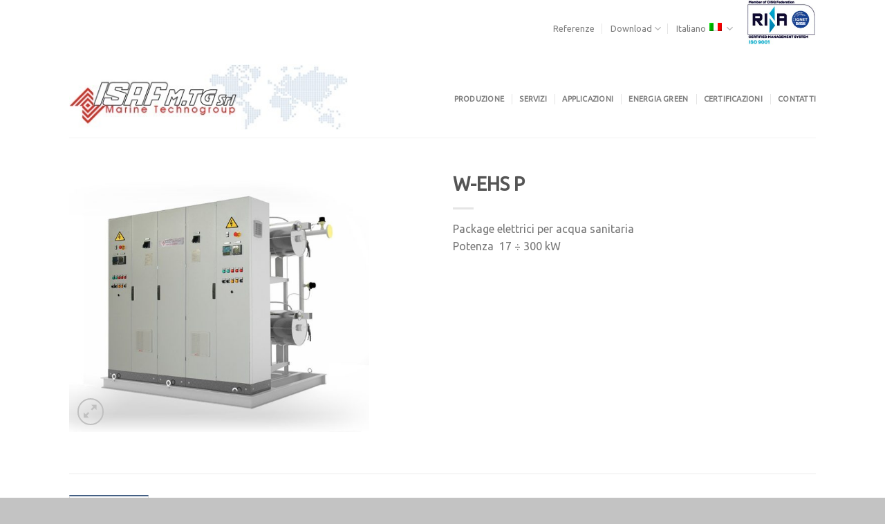

--- FILE ---
content_type: text/html; charset=UTF-8
request_url: https://www.isafmtg.com/prodotto/w-ehs-p/
body_size: 16330
content:
<!DOCTYPE html>
<!--[if IE 9 ]> <html lang="it-IT" class="ie9 loading-site no-js bg-fill"> <![endif]-->
<!--[if IE 8 ]> <html lang="it-IT" class="ie8 loading-site no-js bg-fill"> <![endif]-->
<!--[if (gte IE 9)|!(IE)]><!--><html lang="it-IT" class="loading-site no-js bg-fill"> <!--<![endif]-->
<head>
	<meta charset="UTF-8" />
	<link rel="profile" href="https://gmpg.org/xfn/11" />
	<link rel="pingback" href="https://www.isafmtg.com/xmlrpc.php" />

	<script>(function(html){html.className = html.className.replace(/\bno-js\b/,'js')})(document.documentElement);</script>
<meta name='robots' content='index, follow, max-image-preview:large, max-snippet:-1, max-video-preview:-1' />
<script id="cookieyes" type="text/javascript" src="https://cdn-cookieyes.com/client_data/8cbc8d26b364428934a7cbf5/script.js"></script><meta name="viewport" content="width=device-width, initial-scale=1, maximum-scale=1" />
	<!-- This site is optimized with the Yoast SEO plugin v26.6 - https://yoast.com/wordpress/plugins/seo/ -->
	<title>W-EHS P - ISAF M.TG</title>
	<meta name="description" content="Gruppo package completamente automatico, assemblato, cablato e pronto all’uso.Costruzione collaudata dai più importanti Enti di classifica." />
	<link rel="canonical" href="https://www.isafmtg.com/prodotto/w-ehs-p/" />
	<meta property="og:locale" content="it_IT" />
	<meta property="og:type" content="article" />
	<meta property="og:title" content="W-EHS P - ISAF M.TG" />
	<meta property="og:description" content="Gruppo package completamente automatico, assemblato, cablato e pronto all’uso.Costruzione collaudata dai più importanti Enti di classifica." />
	<meta property="og:url" content="https://www.isafmtg.com/prodotto/w-ehs-p/" />
	<meta property="og:site_name" content="ISAF M.TG" />
	<meta property="article:publisher" content="https://www.facebook.com/ISAF-MTG-SrL-103527041335616" />
	<meta property="article:modified_time" content="2023-06-08T11:27:02+00:00" />
	<meta property="og:image" content="https://www.isafmtg.com/wp-content/uploads/2023/05/889601-LAV-Limbo-02-aa-retro.jpeg" />
	<meta property="og:image:width" content="822" />
	<meta property="og:image:height" content="730" />
	<meta property="og:image:type" content="image/jpeg" />
	<script type="application/ld+json" class="yoast-schema-graph">{"@context":"https://schema.org","@graph":[{"@type":"WebPage","@id":"https://www.isafmtg.com/prodotto/w-ehs-p/","url":"https://www.isafmtg.com/prodotto/w-ehs-p/","name":"W-EHS P - ISAF M.TG","isPartOf":{"@id":"https://www.isafmtg.com/#website"},"primaryImageOfPage":{"@id":"https://www.isafmtg.com/prodotto/w-ehs-p/#primaryimage"},"image":{"@id":"https://www.isafmtg.com/prodotto/w-ehs-p/#primaryimage"},"thumbnailUrl":"https://www.isafmtg.com/wp-content/uploads/2023/05/889601-LAV-Limbo-02-aa-retro.jpeg","datePublished":"2023-05-30T15:51:48+00:00","dateModified":"2023-06-08T11:27:02+00:00","description":"Gruppo package completamente automatico, assemblato, cablato e pronto all’uso.Costruzione collaudata dai più importanti Enti di classifica.","breadcrumb":{"@id":"https://www.isafmtg.com/prodotto/w-ehs-p/#breadcrumb"},"inLanguage":"it-IT","potentialAction":[{"@type":"ReadAction","target":["https://www.isafmtg.com/prodotto/w-ehs-p/"]}]},{"@type":"ImageObject","inLanguage":"it-IT","@id":"https://www.isafmtg.com/prodotto/w-ehs-p/#primaryimage","url":"https://www.isafmtg.com/wp-content/uploads/2023/05/889601-LAV-Limbo-02-aa-retro.jpeg","contentUrl":"https://www.isafmtg.com/wp-content/uploads/2023/05/889601-LAV-Limbo-02-aa-retro.jpeg","width":822,"height":730,"caption":"Riscaldatori elettrici istantanei Acqua Sanitaria Potenza da 17 a 300 Kw"},{"@type":"BreadcrumbList","@id":"https://www.isafmtg.com/prodotto/w-ehs-p/#breadcrumb","itemListElement":[{"@type":"ListItem","position":1,"name":"Accueil","item":"https://www.isafmtg.com/"},{"@type":"ListItem","position":2,"name":"Shop","item":"https://www.isafmtg.com/negozio/"},{"@type":"ListItem","position":3,"name":"W-EHS P"}]},{"@type":"WebSite","@id":"https://www.isafmtg.com/#website","url":"https://www.isafmtg.com/","name":"ISAF M.TG","description":"","publisher":{"@id":"https://www.isafmtg.com/#organization"},"potentialAction":[{"@type":"SearchAction","target":{"@type":"EntryPoint","urlTemplate":"https://www.isafmtg.com/?s={search_term_string}"},"query-input":{"@type":"PropertyValueSpecification","valueRequired":true,"valueName":"search_term_string"}}],"inLanguage":"it-IT"},{"@type":"Organization","@id":"https://www.isafmtg.com/#organization","name":"ISAF MTG","url":"https://www.isafmtg.com/","logo":{"@type":"ImageObject","inLanguage":"it-IT","@id":"https://www.isafmtg.com/#/schema/logo/image/","url":"https://isafmtg.com/wp-content/uploads/2021/04/ISAF-MTG-logo_2b794b37c32d2a907d0c0635175b1f55.jpg","contentUrl":"https://isafmtg.com/wp-content/uploads/2021/04/ISAF-MTG-logo_2b794b37c32d2a907d0c0635175b1f55.jpg","width":428,"height":100,"caption":"ISAF MTG"},"image":{"@id":"https://www.isafmtg.com/#/schema/logo/image/"},"sameAs":["https://www.facebook.com/ISAF-MTG-SrL-103527041335616"]}]}</script>
	<!-- / Yoast SEO plugin. -->


<link rel='dns-prefetch' href='//codicebusiness.shinystat.com' />
<link rel='dns-prefetch' href='//cdn.jsdelivr.net' />
<link rel='dns-prefetch' href='//fonts.googleapis.com' />
<link rel="alternate" type="application/rss+xml" title="ISAF M.TG &raquo; Feed" href="https://www.isafmtg.com/feed/" />
<link rel="alternate" type="application/rss+xml" title="ISAF M.TG &raquo; Feed dei commenti" href="https://www.isafmtg.com/comments/feed/" />
<link rel="alternate" title="oEmbed (JSON)" type="application/json+oembed" href="https://www.isafmtg.com/wp-json/oembed/1.0/embed?url=https%3A%2F%2Fwww.isafmtg.com%2Fprodotto%2Fw-ehs-p%2F" />
<link rel="alternate" title="oEmbed (XML)" type="text/xml+oembed" href="https://www.isafmtg.com/wp-json/oembed/1.0/embed?url=https%3A%2F%2Fwww.isafmtg.com%2Fprodotto%2Fw-ehs-p%2F&#038;format=xml" />
<link rel="prefetch" href="https://www.isafmtg.com/wp-content/themes/flatsome/assets/js/chunk.countup.fe2c1016.js" />
<link rel="prefetch" href="https://www.isafmtg.com/wp-content/themes/flatsome/assets/js/chunk.sticky-sidebar.a58a6557.js" />
<link rel="prefetch" href="https://www.isafmtg.com/wp-content/themes/flatsome/assets/js/chunk.tooltips.29144c1c.js" />
<link rel="prefetch" href="https://www.isafmtg.com/wp-content/themes/flatsome/assets/js/chunk.vendors-popups.947eca5c.js" />
<link rel="prefetch" href="https://www.isafmtg.com/wp-content/themes/flatsome/assets/js/chunk.vendors-slider.f0d2cbc9.js" />
<style id='wp-img-auto-sizes-contain-inline-css' type='text/css'>
img:is([sizes=auto i],[sizes^="auto," i]){contain-intrinsic-size:3000px 1500px}
/*# sourceURL=wp-img-auto-sizes-contain-inline-css */
</style>
<link rel='stylesheet' id='contact-form-7-css' href='https://www.isafmtg.com/wp-content/plugins/contact-form-7/includes/css/styles.css?ver=6.1.4' type='text/css' media='all' />
<link rel='stylesheet' id='photoswipe-css' href='https://www.isafmtg.com/wp-content/plugins/woocommerce/assets/css/photoswipe/photoswipe.min.css?ver=10.4.3' type='text/css' media='all' />
<link rel='stylesheet' id='photoswipe-default-skin-css' href='https://www.isafmtg.com/wp-content/plugins/woocommerce/assets/css/photoswipe/default-skin/default-skin.min.css?ver=10.4.3' type='text/css' media='all' />
<style id='woocommerce-inline-inline-css' type='text/css'>
.woocommerce form .form-row .required { visibility: visible; }
/*# sourceURL=woocommerce-inline-inline-css */
</style>
<link rel='stylesheet' id='dflip-style-css' href='https://www.isafmtg.com/wp-content/plugins/3d-flipbook-dflip-lite/assets/css/dflip.min.css?ver=2.4.20' type='text/css' media='all' />
<link rel='stylesheet' id='flatsome-main-css' href='https://www.isafmtg.com/wp-content/themes/flatsome/assets/css/flatsome.css?ver=3.15.3' type='text/css' media='all' />
<style id='flatsome-main-inline-css' type='text/css'>
@font-face {
				font-family: "fl-icons";
				font-display: block;
				src: url(https://www.isafmtg.com/wp-content/themes/flatsome/assets/css/icons/fl-icons.eot?v=3.15.3);
				src:
					url(https://www.isafmtg.com/wp-content/themes/flatsome/assets/css/icons/fl-icons.eot#iefix?v=3.15.3) format("embedded-opentype"),
					url(https://www.isafmtg.com/wp-content/themes/flatsome/assets/css/icons/fl-icons.woff2?v=3.15.3) format("woff2"),
					url(https://www.isafmtg.com/wp-content/themes/flatsome/assets/css/icons/fl-icons.ttf?v=3.15.3) format("truetype"),
					url(https://www.isafmtg.com/wp-content/themes/flatsome/assets/css/icons/fl-icons.woff?v=3.15.3) format("woff"),
					url(https://www.isafmtg.com/wp-content/themes/flatsome/assets/css/icons/fl-icons.svg?v=3.15.3#fl-icons) format("svg");
			}
/*# sourceURL=flatsome-main-inline-css */
</style>
<link rel='stylesheet' id='flatsome-shop-css' href='https://www.isafmtg.com/wp-content/themes/flatsome/assets/css/flatsome-shop.css?ver=3.15.3' type='text/css' media='all' />
<link rel='stylesheet' id='flatsome-style-css' href='https://www.isafmtg.com/wp-content/themes/flatsome/style.css?ver=3.15.3' type='text/css' media='all' />
<link rel='stylesheet' id='flatsome-googlefonts-css' href='//fonts.googleapis.com/css?family=Ubuntu%3Aregular%2Cregular%2Cregular%2Cregular%7CDancing+Script%3Aregular%2C400&#038;display=swap&#038;ver=3.9' type='text/css' media='all' />
<script type="text/javascript" async src="https://www.isafmtg.com/wp-content/plugins/burst-statistics/helpers/timeme/timeme.min.js?ver=1761464054" id="burst-timeme-js"></script>
<script type="text/javascript" id="burst-js-extra">
/* <![CDATA[ */
var burst = {"tracking":{"isInitialHit":true,"lastUpdateTimestamp":0,"beacon_url":"https://www.isafmtg.com/wp-content/plugins/burst-statistics/endpoint.php","ajaxUrl":"https://www.isafmtg.com/wp-admin/admin-ajax.php"},"options":{"cookieless":0,"pageUrl":"https://www.isafmtg.com/prodotto/w-ehs-p/","beacon_enabled":1,"do_not_track":0,"enable_turbo_mode":0,"track_url_change":0,"cookie_retention_days":30,"debug":0},"goals":{"completed":[],"scriptUrl":"https://www.isafmtg.com/wp-content/plugins/burst-statistics//assets/js/build/burst-goals.js?v=1761464054","active":[]},"cache":{"uid":null,"fingerprint":null,"isUserAgent":null,"isDoNotTrack":null,"useCookies":null}};
//# sourceURL=burst-js-extra
/* ]]> */
</script>
<script type="text/javascript" async src="https://www.isafmtg.com/wp-content/plugins/burst-statistics/assets/js/build/burst.min.js?ver=1761464054" id="burst-js"></script>
<script type="text/javascript" async src="https://codicebusiness.shinystat.com/cgi-bin/getcod.cgi?USER=isafmtg&amp;NODW=yes&amp;WPPV=1.0.16" id="shinystat-analytics_getcod-js"></script>
<script type="text/javascript" src="https://www.isafmtg.com/wp-content/plugins/woocommerce/assets/js/photoswipe/photoswipe.min.js?ver=4.1.1-wc.10.4.3" id="wc-photoswipe-js" defer="defer" data-wp-strategy="defer"></script>
<script type="text/javascript" src="https://www.isafmtg.com/wp-content/plugins/woocommerce/assets/js/photoswipe/photoswipe-ui-default.min.js?ver=4.1.1-wc.10.4.3" id="wc-photoswipe-ui-default-js" defer="defer" data-wp-strategy="defer"></script>
<script type="text/javascript" src="https://www.isafmtg.com/wp-includes/js/jquery/jquery.min.js?ver=3.7.1" id="jquery-core-js"></script>
<script type="text/javascript" id="wc-single-product-js-extra">
/* <![CDATA[ */
var wc_single_product_params = {"i18n_required_rating_text":"Seleziona una valutazione","i18n_rating_options":["1 stella su 5","2 stelle su 5","3 stelle su 5","4 stelle su 5","5 stelle su 5"],"i18n_product_gallery_trigger_text":"Visualizza la galleria di immagini a schermo intero","review_rating_required":"yes","flexslider":{"rtl":false,"animation":"slide","smoothHeight":true,"directionNav":false,"controlNav":"thumbnails","slideshow":false,"animationSpeed":500,"animationLoop":false,"allowOneSlide":false},"zoom_enabled":"","zoom_options":[],"photoswipe_enabled":"1","photoswipe_options":{"shareEl":false,"closeOnScroll":false,"history":false,"hideAnimationDuration":0,"showAnimationDuration":0},"flexslider_enabled":""};
//# sourceURL=wc-single-product-js-extra
/* ]]> */
</script>
<script type="text/javascript" src="https://www.isafmtg.com/wp-content/plugins/woocommerce/assets/js/frontend/single-product.min.js?ver=10.4.3" id="wc-single-product-js" defer="defer" data-wp-strategy="defer"></script>
<script type="text/javascript" src="https://www.isafmtg.com/wp-content/plugins/woocommerce/assets/js/jquery-blockui/jquery.blockUI.min.js?ver=2.7.0-wc.10.4.3" id="wc-jquery-blockui-js" defer="defer" data-wp-strategy="defer"></script>
<script type="text/javascript" src="https://www.isafmtg.com/wp-content/plugins/woocommerce/assets/js/js-cookie/js.cookie.min.js?ver=2.1.4-wc.10.4.3" id="wc-js-cookie-js" defer="defer" data-wp-strategy="defer"></script>
<script type="text/javascript" id="woocommerce-js-extra">
/* <![CDATA[ */
var woocommerce_params = {"ajax_url":"/wp-admin/admin-ajax.php","wc_ajax_url":"/?wc-ajax=%%endpoint%%","i18n_password_show":"Mostra password","i18n_password_hide":"Nascondi password"};
//# sourceURL=woocommerce-js-extra
/* ]]> */
</script>
<script type="text/javascript" src="https://www.isafmtg.com/wp-content/plugins/woocommerce/assets/js/frontend/woocommerce.min.js?ver=10.4.3" id="woocommerce-js" defer="defer" data-wp-strategy="defer"></script>
<link rel="https://api.w.org/" href="https://www.isafmtg.com/wp-json/" /><link rel="alternate" title="JSON" type="application/json" href="https://www.isafmtg.com/wp-json/wp/v2/product/3395" /><link rel="EditURI" type="application/rsd+xml" title="RSD" href="https://www.isafmtg.com/xmlrpc.php?rsd" />
<meta name="generator" content="WPML ver:4.8.6 stt:1,27,45;" />

		<!-- GA Google Analytics @ https://m0n.co/ga -->
		<script async src="https://www.googletagmanager.com/gtag/js?id=G-63VRERPLML"></script>
		<script>
			window.dataLayer = window.dataLayer || [];
			function gtag(){dataLayer.push(arguments);}
			gtag('js', new Date());
			gtag('config', 'G-63VRERPLML');
		</script>

	
			<script type="text/javascript" id="shn-engage-definition">

				(function () {

					var shn_engage  = {

						/**
		 				 * Apply the redirect to cart or checkout page
		 				 */
						apply_redirect: function(redirect) {

							if (redirect == "cart")
								window.location.href = "https://www.isafmtg.com/carrello/";
							if (redirect == "checkout")
								window.location.href = "https://www.isafmtg.com/pagamento/";
			
						},

						/**
						 * Call the callback function with the parameter cart_content
						 */
						get_cart_content: function(callback_fnc) {

							let xhr_prod = new XMLHttpRequest();
							xhr_prod.open('GET', "https://www.isafmtg.com/wp-json/shinystat/v1/cart" );

							xhr_prod.onload  = function() {
								if (!!xhr_prod.responseText) {
									
									var jsonResp = JSON.parse(xhr_prod.responseText);
									if (!jsonResp)
										return;

									jsonResp.cart_update_ts = localStorage.getItem("cart_update_ts");
									callback_fnc(jsonResp, "completed");
								
								}
							}

							xhr_prod.send();
						},


						/**
						 * Set local storage cart_update_ts with current timestamp 
						 */
						update_timestamp: function( ) {

							var t  = Math.floor(new Date().getTime() / 1000);
							localStorage.setItem("cart_update_ts", t);
							
							return t;
						},

						/**
						 * Extract js var value from text (first match)
						 */
						extract_nonce(text, var_name) {

							var var_name_ext = `var ${var_name} = "(.*)";`;
							var reg_exp = new RegExp(var_name_ext, "g");

							var nonce = text.match(reg_exp) || [""];
							var nonce_val = nonce[0].substring(var_name.length + 8, nonce[0].length-2); 

							return nonce_val;
						},

						/**
						 * Apply the discount to the current session and redirect to selected page.
						 */
						apply_discount_with_nonce: function(name, redirect, apply_coupon_nonce) {

							let xhr = new XMLHttpRequest();
							xhr.open('POST', woocommerce_params.wc_ajax_url.replace( '%%endpoint%%', 'apply_coupon' ), );
							xhr.setRequestHeader("Content-Type", "application/x-www-form-urlencoded");

							xhr.onload  = function() {
								if (!xhr.responseText)
									return;

								shn_engage.apply_redirect(redirect);
							}
		
							xhr.send("coupon_code=" + name + "&security=" + apply_coupon_nonce);
						},

						/**
						 * Get the nonce to apply discount, if the cart session is still not initialized, call cart page
						 * and get the valid nonce from the response before apply discount
						 */
						apply_discount: function(name, redirect) {

							var srcdata_nonce = "partial";
							var apply_coupon_nonce = "42f72f278f";

							if (srcdata_nonce == "complete") {
							
								shn_engage.apply_discount_with_nonce(name, redirect, apply_coupon_nonce);
							
							} else {

								//get valid nonce after the cart session is initialized
								let xhr_cart = new XMLHttpRequest();
								xhr_cart.open('GET', "https://www.isafmtg.com/carrello/");

								xhr_cart.onload  = function() {
									if (!!xhr_cart.responseText) {
									
										apply_coupon_nonce = shn_engage.extract_nonce(xhr_cart.responseText, "apply_coupon_nonce");
							
										shn_engage.apply_discount_with_nonce(name, redirect, apply_coupon_nonce);	
									}
								}
								xhr_cart.send();
							}

						},

						/**
						 * Get product details by product id
						 */
						get_product_details: function(callback_fnc, prod_id) {
							
							let xhr_prod = new XMLHttpRequest();
							xhr_prod.open('GET', "https://www.isafmtg.com/wp-json/shinystat/v1/product/" + prod_id);

							xhr_prod.onload  = function() {
								if (!!xhr_prod.responseText) {
									
									var jsonResp = JSON.parse(xhr_prod.responseText);
									if (!jsonResp)
										return;

									callback_fnc(jsonResp);
								
								}
							}

							xhr_prod.send();
						},


						/**
						 * Add product (identified by its variant id) for input quantity
						 * to the cart of the current session
						 */
						add_product: function(id, quantity, redirect) {

							let xhr = new XMLHttpRequest();
							xhr.open('POST', woocommerce_params.wc_ajax_url.replace( '%%endpoint%%', 'add_to_cart' ), );

							xhr.setRequestHeader("Content-Type", "application/x-www-form-urlencoded");

							xhr.onload  = function() {
								if (!xhr.responseText)
									return;

								shn_engage.apply_redirect(redirect);
							}

							xhr.send("product_id=" + id + "&quantity=" + quantity);
						},


						/**
						* Set product quantity (identified by its variant id) in the cart of the current session.
						* To remove a product from cart, set quantity to zero. 
						*/
						update_product_quantity: function(id, quantity=0, redirect="") {

							let xhr_prod = new XMLHttpRequest();
							xhr_prod.open('POST', "https://www.isafmtg.com/wp-json/shinystat/v1/set_product_quantity/");
							
							xhr_prod.setRequestHeader("Content-Type", "application/x-www-form-urlencoded");

							xhr_prod.onload  = function() {
								if (!!xhr_prod.responseText) {
									
									var jsonResp = JSON.parse(xhr_prod.responseText);
									if (!jsonResp)
										return;

									shn_engage.apply_redirect(redirect);
								
								}
							}

							xhr_prod.send("product_id=" + id + "&quantity=" + quantity);
						},

						/**
						* Return boolean indicating that the current platform 
						* is wordpress with woocommerce plugin
						*/
						is_woocommerce: function() {
							return (!!woocommerce_params);
						},

						/**
						 * Get site-id from a page element and call add_event_listeners
						 *
						 */
						 init: function() {

							 function addListener(e, t, n) {     
								 window.jQuery && window.jQuery(e).bind ? window.jQuery(e).bind(t, n) : 
									 e.addEventListener ? e.addEventListener(t, n) : 
									 e.attachEvent && e.attachEvent('on' + t, n);    
							 }

							 //listen wc-blocks_added_to_cart event to update cart timestamp
							 function detect_cart_change() {
								setTimeout ( function() {
									addListener(document.body, 'wc-blocks_added_to_cart', function() {
										shn_engage.update_timestamp( )
									});
								}, 2000);
							 }

							 if (document.readyState == "complete")
								detect_cart_change();
							 else 
								addListener(window, 'load', detect_cart_change());
						 }

					}



					shn_engage.init();
					
					//set shn_engage object returning selected methods
					if (!window.shn_engage) {
						window.shn_engage = {
							apply_discount:   		shn_engage.apply_discount,
							get_cart_content: 		shn_engage.get_cart_content,
							get_product_details: 		shn_engage.get_product_details,
							add_product:			shn_engage.add_product,
							update_product_quantity:	shn_engage.update_product_quantity,
							update_timestamp:		shn_engage.update_timestamp,
							is_woocommerce: 	  	shn_engage.is_woocommerce,
						};
					};


					var head = document.getElementsByTagName('head');
					if (head.length > 0) {
						var s = document.createElement("script");
						s.type = "text/javascript";
						s.id = "shn-engage-cart-update";
						head[0].append(s);
					}

				})();
		
			</script>

		<style>.bg{opacity: 0; transition: opacity 1s; -webkit-transition: opacity 1s;} .bg-loaded{opacity: 1;}</style><!--[if IE]><link rel="stylesheet" type="text/css" href="https://www.isafmtg.com/wp-content/themes/flatsome/assets/css/ie-fallback.css"><script src="//cdnjs.cloudflare.com/ajax/libs/html5shiv/3.6.1/html5shiv.js"></script><script>var head = document.getElementsByTagName('head')[0],style = document.createElement('style');style.type = 'text/css';style.styleSheet.cssText = ':before,:after{content:none !important';head.appendChild(style);setTimeout(function(){head.removeChild(style);}, 0);</script><script src="https://www.isafmtg.com/wp-content/themes/flatsome/assets/libs/ie-flexibility.js"></script><![endif]-->	<noscript><style>.woocommerce-product-gallery{ opacity: 1 !important; }</style></noscript>
	<link rel="icon" href="https://www.isafmtg.com/wp-content/uploads/2020/07/cropped-isaf-ico-logo-1-32x32.jpg" sizes="32x32" />
<link rel="icon" href="https://www.isafmtg.com/wp-content/uploads/2020/07/cropped-isaf-ico-logo-1-192x192.jpg" sizes="192x192" />
<link rel="apple-touch-icon" href="https://www.isafmtg.com/wp-content/uploads/2020/07/cropped-isaf-ico-logo-1-180x180.jpg" />
<meta name="msapplication-TileImage" content="https://www.isafmtg.com/wp-content/uploads/2020/07/cropped-isaf-ico-logo-1-270x270.jpg" />
<style id="custom-css" type="text/css">:root {--primary-color: #446084;}.full-width .ubermenu-nav, .container, .row{max-width: 1110px}.row.row-collapse{max-width: 1080px}.row.row-small{max-width: 1102.5px}.row.row-large{max-width: 1140px}.header-main{height: 117px}#logo img{max-height: 117px}#logo{width:403px;}#logo img{padding:6px 0;}.header-bottom{min-height: 18px}.header-top{min-height: 32px}.transparent .header-main{height: 30px}.transparent #logo img{max-height: 30px}.has-transparent + .page-title:first-of-type,.has-transparent + #main > .page-title,.has-transparent + #main > div > .page-title,.has-transparent + #main .page-header-wrapper:first-of-type .page-title{padding-top: 60px;}.header.show-on-scroll,.stuck .header-main{height:85px!important}.stuck #logo img{max-height: 85px!important}.search-form{ width: 100%;}.header-bg-color {background-color: rgba(255,255,255,0.9)}.header-bottom {background-color: #f1f1f1}.top-bar-nav > li > a{line-height: 19px }.header-main .nav > li > a{line-height: 14px }.header-wrapper:not(.stuck) .header-main .header-nav{margin-top: 4px }.stuck .header-main .nav > li > a{line-height: 48px }.header-bottom-nav > li > a{line-height: 42px }@media (max-width: 549px) {.header-main{height: 79px}#logo img{max-height: 79px}}.main-menu-overlay{background-color: #474747}.nav-dropdown{border-radius:5px}.nav-dropdown{font-size:107%}.nav-dropdown-has-arrow li.has-dropdown:after{border-bottom-color: #ffffff;}.nav .nav-dropdown{background-color: #ffffff}.header-top{background-color:rgba(255,255,255,0)!important;}body{font-size: 100%;}@media screen and (max-width: 549px){body{font-size: 100%;}}body{font-family:"Ubuntu", sans-serif}body{font-weight: 0}.nav > li > a {font-family:"Ubuntu", sans-serif;}.mobile-sidebar-levels-2 .nav > li > ul > li > a {font-family:"Ubuntu", sans-serif;}.nav > li > a {font-weight: 0;}.mobile-sidebar-levels-2 .nav > li > ul > li > a {font-weight: 0;}h1,h2,h3,h4,h5,h6,.heading-font, .off-canvas-center .nav-sidebar.nav-vertical > li > a{font-family: "Ubuntu", sans-serif;}h1,h2,h3,h4,h5,h6,.heading-font,.banner h1,.banner h2{font-weight: 0;}.breadcrumbs{text-transform: none;}.alt-font{font-family: "Dancing Script", sans-serif;}.alt-font{font-weight: 400!important;}.has-equal-box-heights .box-image {padding-top: 92%;}.shop-page-title.featured-title .title-bg{ background-image: url(https://www.isafmtg.com/wp-content/uploads/2023/05/889601-LAV-Limbo-02-aa-retro.jpeg)!important;}@media screen and (min-width: 550px){.products .box-vertical .box-image{min-width: 300px!important;width: 300px!important;}}.absolute-footer, html{background-color: rgba(186,186,186,0.86)}/* Custom CSS */.entry-content p {line-height: 1.2;}.woocommerce-ordering {display: none;}.label-new.menu-item > a:after{content:"Nuovo";}.label-hot.menu-item > a:after{content:"Hot";}.label-sale.menu-item > a:after{content:"Offerta";}.label-popular.menu-item > a:after{content:"Popolare";}</style>		<style type="text/css" id="wp-custom-css">
			.product_meta .posted_in { display: none; }

.woocommerce-breadcrumb { display: none;
}		</style>
		<link rel='stylesheet' id='wc-blocks-style-css' href='https://www.isafmtg.com/wp-content/plugins/woocommerce/assets/client/blocks/wc-blocks.css?ver=wc-10.4.3' type='text/css' media='all' />
</head>

<body data-rsssl=1 class="wp-singular product-template-default single single-product postid-3395 wp-theme-flatsome theme-flatsome woocommerce woocommerce-page woocommerce-no-js full-width bg-fill lightbox nav-dropdown-has-arrow nav-dropdown-has-shadow nav-dropdown-has-border catalog-mode no-prices" data-burst_id="3395" data-burst_type="product">


<a class="skip-link screen-reader-text" href="#main">Skip to content</a>

<div id="wrapper">

	
	<header id="header" class="header has-sticky sticky-jump">
		<div class="header-wrapper">
			<div id="top-bar" class="header-top hide-for-sticky">
    <div class="flex-row container">
      <div class="flex-col hide-for-medium flex-left">
          <ul class="nav nav-left medium-nav-center nav-small  nav-divided">
                        </ul>
      </div>

      <div class="flex-col hide-for-medium flex-center">
          <ul class="nav nav-center nav-small  nav-divided">
                        </ul>
      </div>

      <div class="flex-col hide-for-medium flex-right">
         <ul class="nav top-bar-nav nav-right nav-small  nav-divided">
              <li id="menu-item-1686" class="menu-item menu-item-type-post_type menu-item-object-page menu-item-1686 menu-item-design-default"><a href="https://www.isafmtg.com/referenze/" class="nav-top-link">Referenze</a></li>
<li id="menu-item-1965" class="menu-item menu-item-type-custom menu-item-object-custom menu-item-has-children menu-item-1965 menu-item-design-default has-dropdown"><a href="#" class="nav-top-link">Download<i class="icon-angle-down" ></i></a>
<ul class="sub-menu nav-dropdown nav-dropdown-simple dropdown-uppercase">
	<li id="menu-item-1371" class="menu-item menu-item-type-custom menu-item-object-custom menu-item-1371"><a href="https://isafmtg.com/wp-content/uploads/2021/01/ISAFMTGproduzione.pdf">Catalogo prodotti</a></li>
	<li id="menu-item-1370" class="menu-item menu-item-type-post_type menu-item-object-page menu-item-1370"><a href="https://www.isafmtg.com/brochure-isaf-mtg/">PRESENTAZIONE ISAF M.TG</a></li>
</ul>
</li>
<li class="has-dropdown header-language-dropdown">
	<a href="#">
		Italiano		<i class="image-icon"><img src="https://www.isafmtg.com/wp-content/plugins/sitepress-multilingual-cms/res/flags/it.png" alt="Italiano"/></i>		<i class="icon-angle-down" ></i>	</a>
	<ul class="nav-dropdown nav-dropdown-simple dropdown-uppercase">
		<li><a href="https://www.isafmtg.com/prodotto/w-ehs-p/" hreflang="it"><i class="icon-image"><img src="https://www.isafmtg.com/wp-content/plugins/sitepress-multilingual-cms/res/flags/it.png" alt="Italiano"/></i> Italiano</a></li><li><a href="https://www.isafmtg.com/produit/w-ehs-p/?lang=en" hreflang="en"><i class="icon-image"><img src="https://www.isafmtg.com/wp-content/plugins/sitepress-multilingual-cms/res/flags/en.png" alt="English"/></i> English</a></li><li><a href="https://www.isafmtg.com/product/w-ehs-p/?lang=ru" hreflang="ru"><i class="icon-image"><img src="https://www.isafmtg.com/wp-content/plugins/sitepress-multilingual-cms/res/flags/ru.png" alt="Русский"/></i> Русский</a></li>	</ul>
</li>
<li class="html custom html_topbar_left"><p><img alt="Logo Rina" src="https://www.isafmtg.com/wp-content/uploads/2023/04/logo-ISO-9001_col-1.jpg" style="height:82px; width:100px" /></p></li>          </ul>
      </div>

            <div class="flex-col show-for-medium flex-grow">
          <ul class="nav nav-center nav-small mobile-nav  nav-divided">
              <li class="menu-item menu-item-type-post_type menu-item-object-page menu-item-1686 menu-item-design-default"><a href="https://www.isafmtg.com/referenze/" class="nav-top-link">Referenze</a></li>
<li class="menu-item menu-item-type-custom menu-item-object-custom menu-item-has-children menu-item-1965 menu-item-design-default has-dropdown"><a href="#" class="nav-top-link">Download<i class="icon-angle-down" ></i></a>
<ul class="sub-menu nav-dropdown nav-dropdown-simple dropdown-uppercase">
	<li class="menu-item menu-item-type-custom menu-item-object-custom menu-item-1371"><a href="https://isafmtg.com/wp-content/uploads/2021/01/ISAFMTGproduzione.pdf">Catalogo prodotti</a></li>
	<li class="menu-item menu-item-type-post_type menu-item-object-page menu-item-1370"><a href="https://www.isafmtg.com/brochure-isaf-mtg/">PRESENTAZIONE ISAF M.TG</a></li>
</ul>
</li>
<li class="has-dropdown header-language-dropdown">
	<a href="#">
		Italiano		<i class="image-icon"><img src="https://www.isafmtg.com/wp-content/plugins/sitepress-multilingual-cms/res/flags/it.png" alt="Italiano"/></i>		<i class="icon-angle-down" ></i>	</a>
	<ul class="nav-dropdown nav-dropdown-simple dropdown-uppercase">
		<li><a href="https://www.isafmtg.com/prodotto/w-ehs-p/" hreflang="it"><i class="icon-image"><img src="https://www.isafmtg.com/wp-content/plugins/sitepress-multilingual-cms/res/flags/it.png" alt="Italiano"/></i> Italiano</a></li><li><a href="https://www.isafmtg.com/produit/w-ehs-p/?lang=en" hreflang="en"><i class="icon-image"><img src="https://www.isafmtg.com/wp-content/plugins/sitepress-multilingual-cms/res/flags/en.png" alt="English"/></i> English</a></li><li><a href="https://www.isafmtg.com/product/w-ehs-p/?lang=ru" hreflang="ru"><i class="icon-image"><img src="https://www.isafmtg.com/wp-content/plugins/sitepress-multilingual-cms/res/flags/ru.png" alt="Русский"/></i> Русский</a></li>	</ul>
</li>
          </ul>
      </div>
      
    </div>
</div>
<div id="masthead" class="header-main ">
      <div class="header-inner flex-row container logo-left medium-logo-center" role="navigation">

          <!-- Logo -->
          <div id="logo" class="flex-col logo">
            
<!-- Header logo -->
<a href="https://www.isafmtg.com/" title="ISAF M.TG" rel="home">
		<img width="403" height="117" src="https://isafmtg.com/wp-content/uploads/2021/04/ISAF-MTG-logo_2b794b37c32d2a907d0c0635175b1f55.jpg" class="header_logo header-logo" alt="ISAF M.TG"/><img  width="403" height="117" src="https://isafmtg.com/wp-content/uploads/2021/04/ISAF-MTG-logo_2b794b37c32d2a907d0c0635175b1f55.jpg" class="header-logo-dark" alt="ISAF M.TG"/></a>
          </div>

          <!-- Mobile Left Elements -->
          <div class="flex-col show-for-medium flex-left">
            <ul class="mobile-nav nav nav-left ">
              <li class="nav-icon has-icon">
  <div class="header-button">		<a href="#" data-open="#main-menu" data-pos="left" data-bg="main-menu-overlay" data-color="" class="icon button round is-outline is-small" aria-label="Menu" aria-controls="main-menu" aria-expanded="false">
		
		  <i class="icon-menu" ></i>
		  		</a>
	 </div> </li>            </ul>
          </div>

          <!-- Left Elements -->
          <div class="flex-col hide-for-medium flex-left
            flex-grow">
            <ul class="header-nav header-nav-main nav nav-left  nav-divided nav-size-small nav-uppercase" >
                          </ul>
          </div>

          <!-- Right Elements -->
          <div class="flex-col hide-for-medium flex-right">
            <ul class="header-nav header-nav-main nav nav-right  nav-divided nav-size-small nav-uppercase">
              <li id="menu-item-328" class="menu-item menu-item-type-post_type menu-item-object-page menu-item-328 menu-item-design-default"><a href="https://www.isafmtg.com/prodotti/" class="nav-top-link">Produzione</a></li>
<li id="menu-item-2305" class="menu-item menu-item-type-post_type menu-item-object-page menu-item-2305 menu-item-design-default"><a href="https://www.isafmtg.com/servizi/" class="nav-top-link">Servizi</a></li>
<li id="menu-item-2310" class="menu-item menu-item-type-post_type menu-item-object-page menu-item-2310 menu-item-design-default"><a href="https://www.isafmtg.com/applicazioni/" class="nav-top-link">Applicazioni</a></li>
<li id="menu-item-2314" class="menu-item menu-item-type-post_type menu-item-object-page menu-item-2314 menu-item-design-default"><a href="https://www.isafmtg.com/energia-green/" class="nav-top-link">Energia Green</a></li>
<li id="menu-item-725" class="menu-item menu-item-type-post_type menu-item-object-page menu-item-725 menu-item-design-default"><a href="https://www.isafmtg.com/certificazioni/" class="nav-top-link">Certificazioni</a></li>
<li id="menu-item-771" class="menu-item menu-item-type-post_type menu-item-object-page menu-item-771 menu-item-design-default"><a href="https://www.isafmtg.com/contatti/" class="nav-top-link">Contatti</a></li>
            </ul>
          </div>

          <!-- Mobile Right Elements -->
          <div class="flex-col show-for-medium flex-right">
            <ul class="mobile-nav nav nav-right ">
                          </ul>
          </div>

      </div>
     
            <div class="container"><div class="top-divider full-width"></div></div>
      </div>
<div class="header-bg-container fill"><div class="header-bg-image fill"></div><div class="header-bg-color fill"></div></div>		</div>
	</header>

	
	<main id="main" class="">

	<div class="shop-container">
		
			<div class="container">
	<div class="woocommerce-notices-wrapper"></div><div class="category-filtering container text-center product-filter-row show-for-medium">
  <a href="#product-sidebar"
    data-open="#product-sidebar"
    data-pos="left"
    class="filter-button uppercase plain">
      <i class="icon-equalizer"></i>
      <strong>Filtra</strong>
  </a>
</div>
</div>
<div id="product-3395" class="product type-product post-3395 status-publish first instock product_cat-riscaldatori-elettrici-istantanei has-post-thumbnail shipping-taxable product-type-simple">
	<div class="product-container">
  <div class="product-main">
    <div class="row content-row mb-0">

    	<div class="product-gallery large-6 col">
    	<div class="row row-small">
<div class="col large-10">

<div class="woocommerce-product-gallery woocommerce-product-gallery--with-images woocommerce-product-gallery--columns-4 images relative mb-half has-hover" data-columns="4">

  <div class="badge-container is-larger absolute left top z-1">
</div>

  <div class="image-tools absolute top show-on-hover right z-3">
      </div>

  <figure class="woocommerce-product-gallery__wrapper product-gallery-slider slider slider-nav-small mb-0"
        data-flickity-options='{
                "cellAlign": "center",
                "wrapAround": true,
                "autoPlay": false,
                "prevNextButtons":true,
                "adaptiveHeight": true,
                "imagesLoaded": true,
                "lazyLoad": 1,
                "dragThreshold" : 15,
                "pageDots": false,
                "rightToLeft": false       }'>
    <div data-thumb="https://www.isafmtg.com/wp-content/uploads/2023/05/889601-LAV-Limbo-02-aa-retro-100x100.jpeg" data-thumb-alt="Riscaldatori elettrici istantanei Acqua Sanitaria Potenza da 17 a 300 Kw" class="woocommerce-product-gallery__image slide first"><a href="https://www.isafmtg.com/wp-content/uploads/2023/05/889601-LAV-Limbo-02-aa-retro.jpeg"><img width="600" height="533" src="data:image/svg+xml,%3Csvg%20viewBox%3D%220%200%20822%20730%22%20xmlns%3D%22http%3A%2F%2Fwww.w3.org%2F2000%2Fsvg%22%3E%3C%2Fsvg%3E" class="lazy-load wp-post-image skip-lazy" alt="Riscaldatori elettrici istantanei Acqua Sanitaria Potenza da 17 a 300 Kw" title="889601-LAV-Limbo-02-aa-retro" data-caption="" data-src="https://www.isafmtg.com/wp-content/uploads/2023/05/889601-LAV-Limbo-02-aa-retro.jpeg" data-large_image="https://www.isafmtg.com/wp-content/uploads/2023/05/889601-LAV-Limbo-02-aa-retro.jpeg" data-large_image_width="822" data-large_image_height="730" decoding="async" fetchpriority="high" srcset="" data-srcset="https://www.isafmtg.com/wp-content/uploads/2023/05/889601-LAV-Limbo-02-aa-retro-600x533.jpeg 600w, https://www.isafmtg.com/wp-content/uploads/2023/05/889601-LAV-Limbo-02-aa-retro-450x400.jpeg 450w, https://www.isafmtg.com/wp-content/uploads/2023/05/889601-LAV-Limbo-02-aa-retro-768x682.jpeg 768w, https://www.isafmtg.com/wp-content/uploads/2023/05/889601-LAV-Limbo-02-aa-retro.jpeg 822w" sizes="(max-width: 600px) 100vw, 600px" /></a></div>  </figure>

  <div class="image-tools absolute bottom left z-3">
        <a href="#product-zoom" class="zoom-button button is-outline circle icon tooltip hide-for-small" title="Zoom">
      <i class="icon-expand" ></i>    </a>
   </div>
</div>
</div>

</div>
    	</div>

    	<div class="product-info summary col-fit col entry-summary product-summary text-left">

    		<nav class="woocommerce-breadcrumb breadcrumbs uppercase"><a href="https://www.isafmtg.com">Home</a> <span class="divider">&#47;</span> <a href="https://www.isafmtg.com/product-category/riscaldatori-elettrici-istantanei/">RISCALDATORI ELETTRICI ISTANTANEI</a></nav><h1 class="product-title product_title entry-title">
	W-EHS P</h1>

	<div class="is-divider small"></div>
<ul class="next-prev-thumbs is-small show-for-medium">         <li class="prod-dropdown has-dropdown">
               <a href="https://www.isafmtg.com/prodotto/w-ehs/" rel="next" class="button icon is-outline circle">
                  <i class="icon-angle-right" ></i>              </a>
              <div class="nav-dropdown">
                  <a title="W-EHS" href="https://www.isafmtg.com/prodotto/w-ehs/">
                  <img width="100" height="100" src="data:image/svg+xml,%3Csvg%20viewBox%3D%220%200%20100%20100%22%20xmlns%3D%22http%3A%2F%2Fwww.w3.org%2F2000%2Fsvg%22%3E%3C%2Fsvg%3E" data-src="https://www.isafmtg.com/wp-content/uploads/2023/05/Qatar-Limbo-02-aa-1-100x100.jpeg" class="lazy-load attachment-woocommerce_gallery_thumbnail size-woocommerce_gallery_thumbnail wp-post-image" alt="Riscaldatori elettrici istantanei Acqua Sanitaria" decoding="async" srcset="" data-srcset="https://www.isafmtg.com/wp-content/uploads/2023/05/Qatar-Limbo-02-aa-1-100x100.jpeg 100w, https://www.isafmtg.com/wp-content/uploads/2023/05/Qatar-Limbo-02-aa-1-280x280.jpeg 280w, https://www.isafmtg.com/wp-content/uploads/2023/05/Qatar-Limbo-02-aa-1-300x300.jpeg 300w" sizes="(max-width: 100px) 100vw, 100px" /></a>
              </div>
          </li>
      </ul><div class="product-short-description">
	<p>Package elettrici per acqua sanitaria<br />
Potenza  17 ÷ 300 kW</p>
</div>
 <style>.woocommerce-variation-availability{display:none!important}</style>
    	</div>

    	<div id="product-sidebar" class="mfp-hide">
    		<div class="sidebar-inner">
    			<div class="hide-for-off-canvas" style="width:100%"><ul class="next-prev-thumbs is-small nav-right text-right">         <li class="prod-dropdown has-dropdown">
               <a href="https://www.isafmtg.com/prodotto/w-ehs/" rel="next" class="button icon is-outline circle">
                  <i class="icon-angle-right" ></i>              </a>
              <div class="nav-dropdown">
                  <a title="W-EHS" href="https://www.isafmtg.com/prodotto/w-ehs/">
                  <img width="100" height="100" src="data:image/svg+xml,%3Csvg%20viewBox%3D%220%200%20100%20100%22%20xmlns%3D%22http%3A%2F%2Fwww.w3.org%2F2000%2Fsvg%22%3E%3C%2Fsvg%3E" data-src="https://www.isafmtg.com/wp-content/uploads/2023/05/Qatar-Limbo-02-aa-1-100x100.jpeg" class="lazy-load attachment-woocommerce_gallery_thumbnail size-woocommerce_gallery_thumbnail wp-post-image" alt="Riscaldatori elettrici istantanei Acqua Sanitaria" decoding="async" srcset="" data-srcset="https://www.isafmtg.com/wp-content/uploads/2023/05/Qatar-Limbo-02-aa-1-100x100.jpeg 100w, https://www.isafmtg.com/wp-content/uploads/2023/05/Qatar-Limbo-02-aa-1-280x280.jpeg 280w, https://www.isafmtg.com/wp-content/uploads/2023/05/Qatar-Limbo-02-aa-1-300x300.jpeg 300w" sizes="(max-width: 100px) 100vw, 100px" /></a>
              </div>
          </li>
      </ul></div><aside id="woocommerce_product_categories-13" class="widget woocommerce widget_product_categories"><span class="widget-title shop-sidebar">Browse</span><div class="is-divider small"></div><ul class="product-categories"><li class="cat-item cat-item-18"><a href="https://www.isafmtg.com/product-category/bombole-e-serbatoi-aria-compressa-gas-inerti/">BOMBOLE E SERBATOI ARIA COMPRESSA GAS INERTI</a></li>
<li class="cat-item cat-item-39"><a href="https://www.isafmtg.com/product-category/caldaie-produzione-acqua-calda/">CALDAIE PRODUZIONE ACQUA CALDA</a></li>
<li class="cat-item cat-item-38"><a href="https://www.isafmtg.com/product-category/gruppi-package-aria-compressa/">GRUPPI PACKAGE ARIA COMPRESSA</a></li>
<li class="cat-item cat-item-20"><a href="https://www.isafmtg.com/product-category/gruppo-antincendio-acqua-fredda-calda-antincendio/">GRUPPO PACKAGE ACQUA FREDDA/CALDA ANTINCENDIO</a></li>
<li class="cat-item cat-item-23 current-cat"><a href="https://www.isafmtg.com/product-category/riscaldatori-elettrici-istantanei/">RISCALDATORI ELETTRICI ISTANTANEI</a></li>
<li class="cat-item cat-item-21"><a href="https://www.isafmtg.com/product-category/riscaldatori-termo-elettrici-ad-accumulo/">RISCALDATORI TERMO-ELETTRICI AD ACCUMULO</a></li>
<li class="cat-item cat-item-19"><a href="https://www.isafmtg.com/product-category/serbatoi-e-gruppi-idrofori/">SERBATOI E GRUPPI IDROFORI</a></li>
<li class="cat-item cat-item-16"><a href="https://www.isafmtg.com/product-category/uncategorized/">Uncategorized</a></li>
<li class="cat-item cat-item-22"><a href="https://www.isafmtg.com/product-category/vasi-di-espansione-acuq-calda-fredda/">VASI DI ESPANSIONE ACQUA CALDA/FREDDA</a></li>
</ul></aside>    		</div>
    	</div>

    </div>
  </div>

  <div class="product-footer">
  	<div class="container">
    		
	<div class="woocommerce-tabs wc-tabs-wrapper container tabbed-content">
		<ul class="tabs wc-tabs product-tabs small-nav-collapse nav nav-uppercase nav-tabs nav-normal nav-left" role="tablist">
							<li class="description_tab active" id="tab-title-description" role="tab" aria-controls="tab-description">
					<a href="#tab-description">
						Descrizione					</a>
				</li>
									</ul>
		<div class="tab-panels">
							<div class="woocommerce-Tabs-panel woocommerce-Tabs-panel--description panel entry-content active" id="tab-description" role="tabpanel" aria-labelledby="tab-title-description">
										

<a data-animate="fadeInLeft" rel="noopener noreferrer" href="https://www.isafmtg.com/wp-content/uploads/2023/05/W-EHS-P-IT.pdf" target="_blank" class="button primary is-gloss is-small box-shadow-3 box-shadow-5-hover"  style="border-radius:5px;">
    <span>Scarica la scheda tecnica PDF</span>
  </a>

<div class="text-center"><div class="is-divider divider clearfix" style="max-width:600px;height:1px;"></div></div>
<div class="row"  id="row-161303997">

	<div id="col-820056812" class="col small-12 large-12"  >
				<div class="col-inner"  >
			
			
<p><span style="color: #003366;"><strong>Descrizione<br />
</strong></span>Gruppo package completamente automatico, assemblato, cablato e pronto all’uso. Costruzione collaudata dai più importanti Enti di classifica.</p>
<p>Attacchi a flangia secondo la norma EN 1092-1, DIN 86030, ANSI(ASA) B16.5, JIS o altre norme a richiesta del cliente.</p>
<p><span style="color: #003366;"><strong>Impiego</strong></span><br />
I riscaldatori elettrici della serie W-EH sono usati principalmente per la produzione di acqua sanitaria a bordo di Navi Passeggeri, Mercantili, Yachts, Unità militari, Offshore.</p>
<p>Il design flessibile e facilmente modificabile in fase di progetto li rende adatti per tutte quelle applicazioni in cui sono richiesti il riscaldamento di fluidi e nei casi in cui l’alimentazione elettrica è il fattore più economico o l’unica fonte di alimentazione disponibile.</p>
<p><span style="color: #003366;"><strong>Potenza elettrica</strong></span><br />
La serie W-EHS è stata progettata per potenze elettriche da 17 a 300 Kw, con tensioni di alimentazione 400-440-690 Vac, altre tensioni di alimentazione su specifica richiesta del cliente.</p>
<p><span style="color: #003366;"><strong>Pressione progetto</strong></span><br />
6 bar standard, altre pressioni a richiesta del cliente</p>
<p><span style="color: #003366;"><strong>Temperatura progetto</strong></span><br />
Max 90°C</p>
<p><strong><span style="color: #003366;">Controllo SMART</span></strong><br />
controllo elettronico della potenza, SSR e SCR tramite Relè allo stato solido o Thyristore,  gestiti da software dedicati alla riduzione del consumo di energia con la possibilità di accedere alle apparecchiature da remoto con vari protocolli di comunicazione.</p>
<p><strong><span style="color: #003366;">Legionella</span></strong><br />
il sistema può essere predisposto per la prevenzione della legionella con il trattamento disinfezione mediante shock termico  programmabile (Direttive UE2020/2184 – USPHS)</p>
<p><strong><span style="color: #003366;">Esecuzioni speciali</span></strong><br />
Costruzioni particolari sono realizzate su specifica del cliente.</p>
<p>Accessori e componenti<br />
I sistemi ISAF sono forniti completi di apparecchiature di controllo, valvole di sicurezza, valvole, quadri elettrici e altri accessori che ne assicurano il corretto funzionamento, oltre a una gamma di componenti che ne facilitano l&#8217;installazione.</p>
<p><span style="color: #003366;"><strong>Collaudi</strong></span><br />
RINA – ABS – LR – BV – DNV – MMI</p>
<p><strong><span style="color: #003366;">Materiale</span></strong><br />
X    AISI 304 L<br />
XX  AISI 316 L</p>
<p><strong><span style="color: #003366;">Connessioni</span></strong><br />
Filettate BSP &#8211; NPT<br />
Flangiate UNI &#8211; DIN &#8211; ASME – JIS</p>
<p><strong><span style="color: #003366;">Coibentazione</span></strong><br />
Lana di roccia ad alta densità approvata MED, rivestita in lamierino di alluminio o acciaio inox naturale. Trattamento delle superfici sarà scelto in funzione dell’utilizzo.</p>
		</div>
					</div>

	
</div>
				</div>
							
					</div>
	</div>

    </div>
  </div>
</div>
</div>

		
	</div><!-- shop container -->

</main>

<footer id="footer" class="footer-wrapper">

	
<!-- FOOTER 1 -->

<!-- FOOTER 2 -->



<div class="absolute-footer light medium-text-center text-center">
  <div class="container clearfix">

    
    <div class="footer-primary pull-left">
            <div class="copyright-footer">
        Copyright 2026 © <strong> ISAF M. TG S.r.l. - Via B. Parodi, 286/A 16014 Ceranesi (GE) </strong><br>P.IVA/C.F. 03545370102  |   Email: info@isafmtg.com  |  Tel.: (+39) 010 781793 (+39) 010 7848136 | Tel./Fax: (+39) 010 7268816
<br><a href="https://www.isafmtg.com/privacy/" target="_blank">Privacy</a>   • <a href="https://www.isafmtg.com/scheda-aziendale/" target="_blank">Scheda aziendale</a> •     <a href="https://www.isafmtg.com/wp-content/uploads/2022/01/MODDPQPoliticaQualita-R00.pdf" target="_blank">Politica qualità</a> • Website : <a href="https://www.stilelibero.mc" target="_blank">Stile Libero</a>
      </div>
          </div>
  </div>
</div>

<a href="#top" class="back-to-top button icon invert plain fixed bottom z-1 is-outline round hide-for-medium" id="top-link" aria-label="Go to top"><i class="icon-angle-up" ></i></a>

</footer>

</div>

<div id="main-menu" class="mobile-sidebar no-scrollbar mfp-hide">

	
	<div class="sidebar-menu no-scrollbar ">

		
					<ul class="nav nav-sidebar nav-vertical nav-uppercase" data-tab="1">
				<li class="menu-item menu-item-type-post_type menu-item-object-page menu-item-328"><a href="https://www.isafmtg.com/prodotti/">Produzione</a></li>
<li class="menu-item menu-item-type-post_type menu-item-object-page menu-item-2305"><a href="https://www.isafmtg.com/servizi/">Servizi</a></li>
<li class="menu-item menu-item-type-post_type menu-item-object-page menu-item-2310"><a href="https://www.isafmtg.com/applicazioni/">Applicazioni</a></li>
<li class="menu-item menu-item-type-post_type menu-item-object-page menu-item-2314"><a href="https://www.isafmtg.com/energia-green/">Energia Green</a></li>
<li class="menu-item menu-item-type-post_type menu-item-object-page menu-item-725"><a href="https://www.isafmtg.com/certificazioni/">Certificazioni</a></li>
<li class="menu-item menu-item-type-post_type menu-item-object-page menu-item-771"><a href="https://www.isafmtg.com/contatti/">Contatti</a></li>
			</ul>
		
		
	</div>

	
</div>
<script type="speculationrules">
{"prefetch":[{"source":"document","where":{"and":[{"href_matches":"/*"},{"not":{"href_matches":["/wp-*.php","/wp-admin/*","/wp-content/uploads/*","/wp-content/*","/wp-content/plugins/*","/wp-content/themes/flatsome/*","/*\\?(.+)"]}},{"not":{"selector_matches":"a[rel~=\"nofollow\"]"}},{"not":{"selector_matches":".no-prefetch, .no-prefetch a"}}]},"eagerness":"conservative"}]}
</script>
    <div id="login-form-popup" class="lightbox-content mfp-hide">
            <div class="woocommerce-notices-wrapper"></div>
<div class="account-container lightbox-inner">

	
			<div class="account-login-inner">

				<h3 class="uppercase">Accedi</h3>

				<form class="woocommerce-form woocommerce-form-login login" method="post">

					
					<p class="woocommerce-form-row woocommerce-form-row--wide form-row form-row-wide">
						<label for="username">Nome utente o indirizzo email&nbsp;<span class="required">*</span></label>
						<input type="text" class="woocommerce-Input woocommerce-Input--text input-text" name="username" id="username" autocomplete="username" value="" />					</p>
					<p class="woocommerce-form-row woocommerce-form-row--wide form-row form-row-wide">
						<label for="password">Password&nbsp;<span class="required">*</span></label>
						<input class="woocommerce-Input woocommerce-Input--text input-text" type="password" name="password" id="password" autocomplete="current-password" />
					</p>

					
					<p class="form-row">
						<label class="woocommerce-form__label woocommerce-form__label-for-checkbox woocommerce-form-login__rememberme">
							<input class="woocommerce-form__input woocommerce-form__input-checkbox" name="rememberme" type="checkbox" id="rememberme" value="forever" /> <span>Ricordami</span>
						</label>
						<input type="hidden" id="woocommerce-login-nonce" name="woocommerce-login-nonce" value="e987449ed0" /><input type="hidden" name="_wp_http_referer" value="/prodotto/w-ehs-p/" />						<button type="submit" class="woocommerce-button button woocommerce-form-login__submit" name="login" value="Accedi">Accedi</button>
					</p>
					<p class="woocommerce-LostPassword lost_password">
						<a href="https://www.isafmtg.com/mio-account/lost-password/">Password dimenticata?</a>
					</p>

					
				</form>
			</div>

			
</div>

          </div>
  <script type="application/ld+json">{"@context":"https://schema.org/","@type":"BreadcrumbList","itemListElement":[{"@type":"ListItem","position":1,"item":{"name":"Home","@id":"https://www.isafmtg.com"}},{"@type":"ListItem","position":2,"item":{"name":"RISCALDATORI ELETTRICI ISTANTANEI","@id":"https://www.isafmtg.com/product-category/riscaldatori-elettrici-istantanei/"}},{"@type":"ListItem","position":3,"item":{"name":"W-EHS P","@id":"https://www.isafmtg.com/prodotto/w-ehs-p/"}}]}</script>
<!-- Root element of PhotoSwipe. Must have class pswp. -->
<div class="pswp" tabindex="-1" role="dialog" aria-hidden="true">

	<!-- Background of PhotoSwipe. It's a separate element as animating opacity is faster than rgba(). -->
	<div class="pswp__bg"></div>

	<!-- Slides wrapper with overflow:hidden. -->
	<div class="pswp__scroll-wrap">

		<!-- Container that holds slides.
		PhotoSwipe keeps only 3 of them in the DOM to save memory.
		Don't modify these 3 pswp__item elements, data is added later on. -->
		<div class="pswp__container">
			<div class="pswp__item"></div>
			<div class="pswp__item"></div>
			<div class="pswp__item"></div>
		</div>

		<!-- Default (PhotoSwipeUI_Default) interface on top of sliding area. Can be changed. -->
		<div class="pswp__ui pswp__ui--hidden">

			<div class="pswp__top-bar">

				<!--  Controls are self-explanatory. Order can be changed. -->

				<div class="pswp__counter"></div>

				<button class="pswp__button pswp__button--close" aria-label="Chiudi (Esc)"></button>

				<button class="pswp__button pswp__button--zoom" aria-label="Zoom avanti/indietro"></button>

				<div class="pswp__preloader">
					<div class="loading-spin"></div>
				</div>
			</div>

			<div class="pswp__share-modal pswp__share-modal--hidden pswp__single-tap">
				<div class="pswp__share-tooltip"></div>
			</div>

			<button class="pswp__button--arrow--left" aria-label="Precedente (freccia a sinistra)"></button>

			<button class="pswp__button--arrow--right" aria-label="Successivo (freccia destra)"></button>

			<div class="pswp__caption">
				<div class="pswp__caption__center"></div>
			</div>

		</div>

	</div>

</div>
	<script type='text/javascript'>
		(function () {
			var c = document.body.className;
			c = c.replace(/woocommerce-no-js/, 'woocommerce-js');
			document.body.className = c;
		})();
	</script>
	        <script data-cfasync="false">
            window.dFlipLocation = 'https://www.isafmtg.com/wp-content/plugins/3d-flipbook-dflip-lite/assets/';
            window.dFlipWPGlobal = {"text":{"toggleSound":"Turn on\/off Sound","toggleThumbnails":"Toggle Thumbnails","toggleOutline":"Toggle Outline\/Bookmark","previousPage":"Previous Page","nextPage":"Next Page","toggleFullscreen":"Toggle Fullscreen","zoomIn":"Zoom In","zoomOut":"Zoom Out","toggleHelp":"Toggle Help","singlePageMode":"Single Page Mode","doublePageMode":"Double Page Mode","downloadPDFFile":"Download PDF File","gotoFirstPage":"Goto First Page","gotoLastPage":"Goto Last Page","share":"Share","mailSubject":"I wanted you to see this FlipBook","mailBody":"Check out this site {{url}}","loading":"DearFlip: Loading "},"viewerType":"flipbook","moreControls":"download,pageMode,startPage,endPage,sound","hideControls":"","scrollWheel":"false","backgroundColor":"#777","backgroundImage":"","height":"auto","paddingLeft":"20","paddingRight":"20","controlsPosition":"bottom","duration":800,"soundEnable":"true","enableDownload":"true","showSearchControl":"false","showPrintControl":"false","enableAnnotation":false,"enableAnalytics":"false","webgl":"true","hard":"none","maxTextureSize":"1600","rangeChunkSize":"524288","zoomRatio":1.5,"stiffness":3,"pageMode":"0","singlePageMode":"0","pageSize":"0","autoPlay":"false","autoPlayDuration":5000,"autoPlayStart":"false","linkTarget":"2","sharePrefix":"flipbook-"};
        </script>
      <script type="text/javascript" src="https://www.isafmtg.com/wp-includes/js/dist/hooks.min.js?ver=dd5603f07f9220ed27f1" id="wp-hooks-js"></script>
<script type="text/javascript" src="https://www.isafmtg.com/wp-includes/js/dist/i18n.min.js?ver=c26c3dc7bed366793375" id="wp-i18n-js"></script>
<script type="text/javascript" id="wp-i18n-js-after">
/* <![CDATA[ */
wp.i18n.setLocaleData( { 'text direction\u0004ltr': [ 'ltr' ] } );
//# sourceURL=wp-i18n-js-after
/* ]]> */
</script>
<script type="text/javascript" src="https://www.isafmtg.com/wp-content/plugins/contact-form-7/includes/swv/js/index.js?ver=6.1.4" id="swv-js"></script>
<script type="text/javascript" id="contact-form-7-js-translations">
/* <![CDATA[ */
( function( domain, translations ) {
	var localeData = translations.locale_data[ domain ] || translations.locale_data.messages;
	localeData[""].domain = domain;
	wp.i18n.setLocaleData( localeData, domain );
} )( "contact-form-7", {"translation-revision-date":"2026-01-14 20:31:08+0000","generator":"GlotPress\/4.0.3","domain":"messages","locale_data":{"messages":{"":{"domain":"messages","plural-forms":"nplurals=2; plural=n != 1;","lang":"it"},"This contact form is placed in the wrong place.":["Questo modulo di contatto \u00e8 posizionato nel posto sbagliato."],"Error:":["Errore:"]}},"comment":{"reference":"includes\/js\/index.js"}} );
//# sourceURL=contact-form-7-js-translations
/* ]]> */
</script>
<script type="text/javascript" id="contact-form-7-js-before">
/* <![CDATA[ */
var wpcf7 = {
    "api": {
        "root": "https:\/\/www.isafmtg.com\/wp-json\/",
        "namespace": "contact-form-7\/v1"
    }
};
//# sourceURL=contact-form-7-js-before
/* ]]> */
</script>
<script type="text/javascript" src="https://www.isafmtg.com/wp-content/plugins/contact-form-7/includes/js/index.js?ver=6.1.4" id="contact-form-7-js"></script>
<script type="text/javascript" src="https://www.isafmtg.com/wp-content/themes/flatsome/inc/extensions/flatsome-instant-page/flatsome-instant-page.js?ver=1.2.1" id="flatsome-instant-page-js"></script>
<script type="text/javascript" src="https://www.isafmtg.com/wp-content/themes/flatsome/inc/extensions/flatsome-live-search/flatsome-live-search.js?ver=3.15.3" id="flatsome-live-search-js"></script>
<script type="text/javascript" src="https://www.isafmtg.com/wp-content/plugins/3d-flipbook-dflip-lite/assets/js/dflip.min.js?ver=2.4.20" id="dflip-script-js"></script>
<script type="text/javascript" id="cart-widget-js-extra">
/* <![CDATA[ */
var actions = {"is_lang_switched":"0","force_reset":"0"};
//# sourceURL=cart-widget-js-extra
/* ]]> */
</script>
<script type="text/javascript" src="https://www.isafmtg.com/wp-content/plugins/woocommerce-multilingual/res/js/cart_widget.min.js?ver=5.5.3.1" id="cart-widget-js" defer="defer" data-wp-strategy="defer"></script>
<script type="text/javascript" src="https://www.isafmtg.com/wp-content/plugins/woocommerce/assets/js/sourcebuster/sourcebuster.min.js?ver=10.4.3" id="sourcebuster-js-js"></script>
<script type="text/javascript" id="wc-order-attribution-js-extra">
/* <![CDATA[ */
var wc_order_attribution = {"params":{"lifetime":1.0e-5,"session":30,"base64":false,"ajaxurl":"https://www.isafmtg.com/wp-admin/admin-ajax.php","prefix":"wc_order_attribution_","allowTracking":true},"fields":{"source_type":"current.typ","referrer":"current_add.rf","utm_campaign":"current.cmp","utm_source":"current.src","utm_medium":"current.mdm","utm_content":"current.cnt","utm_id":"current.id","utm_term":"current.trm","utm_source_platform":"current.plt","utm_creative_format":"current.fmt","utm_marketing_tactic":"current.tct","session_entry":"current_add.ep","session_start_time":"current_add.fd","session_pages":"session.pgs","session_count":"udata.vst","user_agent":"udata.uag"}};
//# sourceURL=wc-order-attribution-js-extra
/* ]]> */
</script>
<script type="text/javascript" src="https://www.isafmtg.com/wp-content/plugins/woocommerce/assets/js/frontend/order-attribution.min.js?ver=10.4.3" id="wc-order-attribution-js"></script>
<script type="text/javascript" src="https://www.isafmtg.com/wp-includes/js/dist/vendor/wp-polyfill.min.js?ver=3.15.0" id="wp-polyfill-js"></script>
<script type="text/javascript" src="https://www.isafmtg.com/wp-includes/js/hoverIntent.min.js?ver=1.10.2" id="hoverIntent-js"></script>
<script type="text/javascript" id="flatsome-js-js-extra">
/* <![CDATA[ */
var flatsomeVars = {"theme":{"version":"3.15.3"},"ajaxurl":"https://www.isafmtg.com/wp-admin/admin-ajax.php","rtl":"","sticky_height":"85","assets_url":"https://www.isafmtg.com/wp-content/themes/flatsome/assets/js/","lightbox":{"close_markup":"\u003Cbutton title=\"%title%\" type=\"button\" class=\"mfp-close\"\u003E\u003Csvg xmlns=\"http://www.w3.org/2000/svg\" width=\"28\" height=\"28\" viewBox=\"0 0 24 24\" fill=\"none\" stroke=\"currentColor\" stroke-width=\"2\" stroke-linecap=\"round\" stroke-linejoin=\"round\" class=\"feather feather-x\"\u003E\u003Cline x1=\"18\" y1=\"6\" x2=\"6\" y2=\"18\"\u003E\u003C/line\u003E\u003Cline x1=\"6\" y1=\"6\" x2=\"18\" y2=\"18\"\u003E\u003C/line\u003E\u003C/svg\u003E\u003C/button\u003E","close_btn_inside":false},"user":{"can_edit_pages":false},"i18n":{"mainMenu":"Men&ugrave; Principale"},"options":{"cookie_notice_version":"1","swatches_layout":false,"swatches_box_select_event":false,"swatches_box_behavior_selected":false,"swatches_box_update_urls":"1","swatches_box_reset":false,"swatches_box_reset_extent":false,"swatches_box_reset_time":300,"search_result_latency":"0"},"is_mini_cart_reveal":""};
//# sourceURL=flatsome-js-js-extra
/* ]]> */
</script>
<script type="text/javascript" src="https://www.isafmtg.com/wp-content/themes/flatsome/assets/js/flatsome.js?ver=388f0b8795e1ae23b3e106841320e647" id="flatsome-js-js"></script>
<script type="text/javascript" src="https://www.isafmtg.com/wp-content/themes/flatsome/inc/extensions/flatsome-lazy-load/flatsome-lazy-load.js?ver=3.15.3" id="flatsome-lazy-js"></script>
<script type="text/javascript" src="https://www.isafmtg.com/wp-content/themes/flatsome/assets/js/woocommerce.js?ver=7a63f7aa2c4bbf851812535d8e4e7958" id="flatsome-theme-woocommerce-js-js"></script>

</body>
</html>
